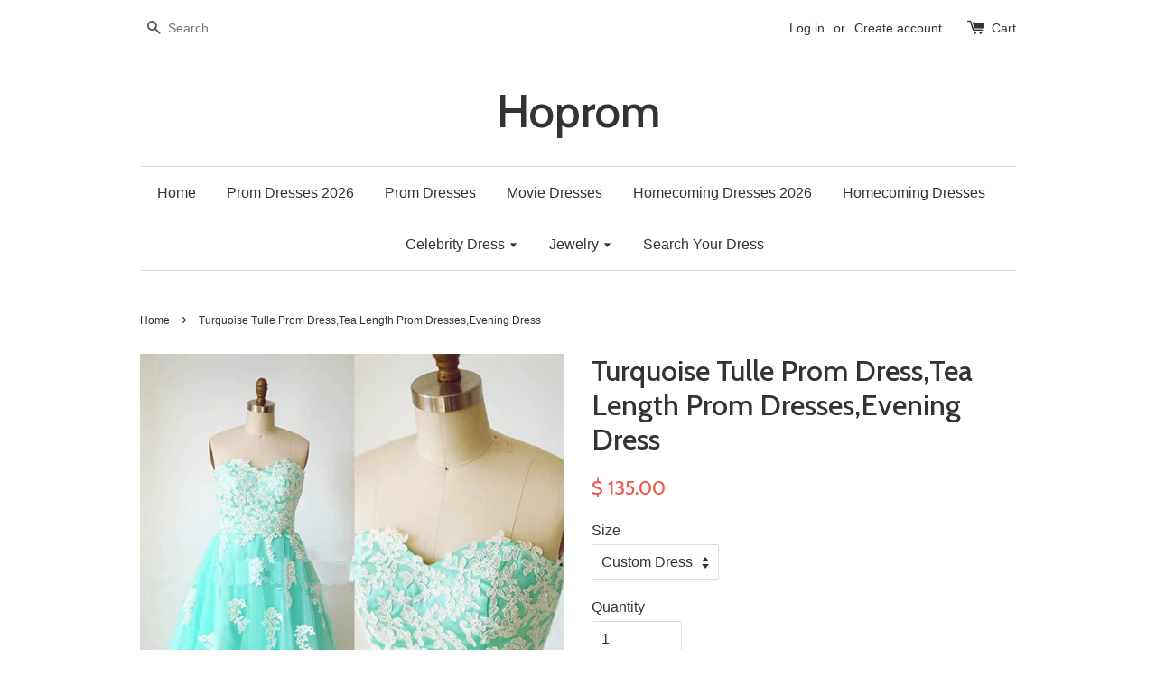

--- FILE ---
content_type: text/html; charset=utf-8
request_url: https://www.hoprom.com/products/turquoise-tulle-prom-dress-tea-length-prom-dresses-evening-dress
body_size: 16284
content:
<!doctype html>
<!--[if lt IE 7]><html class="no-js lt-ie9 lt-ie8 lt-ie7" lang="en"> <![endif]-->
<!--[if IE 7]><html class="no-js lt-ie9 lt-ie8" lang="en"> <![endif]-->
<!--[if IE 8]><html class="no-js lt-ie9" lang="en"> <![endif]-->
<!--[if IE 9 ]><html class="ie9 no-js"> <![endif]-->
<!--[if (gt IE 9)|!(IE)]><!--> <html class="no-js"> <!--<![endif]-->
<head>

  <!-- Basic page needs ================================================== -->
  <meta charset="utf-8">
  <meta http-equiv="X-UA-Compatible" content="IE=edge,chrome=1">

  

  <!-- Title and description ================================================== -->
  <title>
  Turquoise Tulle Prom Dress,Tea Length Prom Dresses,Evening Dress &ndash; Hoprom
  </title>

  
  <meta name="description" content="Dear friends, We offer the standard size or customized size for dresses.For the orders with the standard size, please check our size chart carefully.This dress could be custom made, there are no extra cost to do custom size or color.Custom-made Dress Need Size:1.Full Bust:=____________ inches.2.Waist: =_______________ ">
  

  <!-- Social meta ================================================== -->
  

  <meta property="og:type" content="product">
  <meta property="og:title" content="Turquoise Tulle Prom Dress,Tea Length Prom Dresses,Evening Dress">
  <meta property="og:url" content="https://www.hoprom.com/products/turquoise-tulle-prom-dress-tea-length-prom-dresses-evening-dress">
  
  <meta property="og:image" content="http://www.hoprom.com/cdn/shop/products/AW61_grande.jpg?v=1571439046">
  <meta property="og:image:secure_url" content="https://www.hoprom.com/cdn/shop/products/AW61_grande.jpg?v=1571439046">
  
  <meta property="og:image" content="http://www.hoprom.com/cdn/shop/products/dress_size_54e5fe92-c758-4f0f-99c6-a63cd3b28caa_grande.png?v=1571439046">
  <meta property="og:image:secure_url" content="https://www.hoprom.com/cdn/shop/products/dress_size_54e5fe92-c758-4f0f-99c6-a63cd3b28caa_grande.png?v=1571439046">
  
  <meta property="og:image" content="http://www.hoprom.com/cdn/shop/products/dress_measure_63956052-0962-4112-a76d-e427d2061178_grande.jpg?v=1571439046">
  <meta property="og:image:secure_url" content="https://www.hoprom.com/cdn/shop/products/dress_measure_63956052-0962-4112-a76d-e427d2061178_grande.jpg?v=1571439046">
  
  <meta property="og:price:amount" content="135.00">
  <meta property="og:price:currency" content="USD">


  <meta property="og:description" content="Dear friends, We offer the standard size or customized size for dresses.For the orders with the standard size, please check our size chart carefully.This dress could be custom made, there are no extra cost to do custom size or color.Custom-made Dress Need Size:1.Full Bust:=____________ inches.2.Waist: =_______________ ">

<meta property="og:site_name" content="Hoprom">



<meta name="twitter:card" content="summary">




  <meta name="twitter:title" content="Turquoise Tulle Prom Dress,Tea Length Prom Dresses,Evening Dress">
  <meta name="twitter:description" content="Dear friends, We offer the standard size or customized size for dresses.For the orders with the standard size, please check our size chart carefully.This dress could be custom made, there are no extra cost to do custom size or color.Custom-made Dress Need Size:1.Full Bust:=____________ inches.2.Waist: =_______________ inches.3.Hips: = ________________ inches.4.Hollow">
  <meta name="twitter:image" content="https://www.hoprom.com/cdn/shop/products/AW61_medium.jpg?v=1571439046">
  <meta name="twitter:image:width" content="240">
  <meta name="twitter:image:height" content="240">



  <!-- Helpers ================================================== -->
  <link rel="canonical" href="https://www.hoprom.com/products/turquoise-tulle-prom-dress-tea-length-prom-dresses-evening-dress">
  <meta name="viewport" content="width=device-width,initial-scale=1">
  <meta name="theme-color" content="#f45b4f">

  <!-- CSS ================================================== -->
  <link href="//www.hoprom.com/cdn/shop/t/1/assets/timber.scss.css?v=59741138635541961901720485689" rel="stylesheet" type="text/css" media="all" />
  <link href="//www.hoprom.com/cdn/shop/t/1/assets/theme.scss.css?v=180715449058711259961720485689" rel="stylesheet" type="text/css" media="all" />

  

  
    
    
    <link href="//fonts.googleapis.com/css?family=Cabin:500" rel="stylesheet" type="text/css" media="all" />
  




  <!-- Header hook for plugins ================================================== -->
  <script>window.performance && window.performance.mark && window.performance.mark('shopify.content_for_header.start');</script><meta id="shopify-digital-wallet" name="shopify-digital-wallet" content="/11223268/digital_wallets/dialog">
<link rel="alternate" type="application/json+oembed" href="https://www.hoprom.com/products/turquoise-tulle-prom-dress-tea-length-prom-dresses-evening-dress.oembed">
<script async="async" src="/checkouts/internal/preloads.js?locale=en-US"></script>
<script id="shopify-features" type="application/json">{"accessToken":"8dfd3f3b2ab160a58222d803d6fac73c","betas":["rich-media-storefront-analytics"],"domain":"www.hoprom.com","predictiveSearch":true,"shopId":11223268,"locale":"en"}</script>
<script>var Shopify = Shopify || {};
Shopify.shop = "hoprom.myshopify.com";
Shopify.locale = "en";
Shopify.currency = {"active":"USD","rate":"1.0"};
Shopify.country = "US";
Shopify.theme = {"name":"launchpad-star","id":84442563,"schema_name":null,"schema_version":null,"theme_store_id":null,"role":"main"};
Shopify.theme.handle = "null";
Shopify.theme.style = {"id":null,"handle":null};
Shopify.cdnHost = "www.hoprom.com/cdn";
Shopify.routes = Shopify.routes || {};
Shopify.routes.root = "/";</script>
<script type="module">!function(o){(o.Shopify=o.Shopify||{}).modules=!0}(window);</script>
<script>!function(o){function n(){var o=[];function n(){o.push(Array.prototype.slice.apply(arguments))}return n.q=o,n}var t=o.Shopify=o.Shopify||{};t.loadFeatures=n(),t.autoloadFeatures=n()}(window);</script>
<script id="shop-js-analytics" type="application/json">{"pageType":"product"}</script>
<script defer="defer" async type="module" src="//www.hoprom.com/cdn/shopifycloud/shop-js/modules/v2/client.init-shop-cart-sync_BT-GjEfc.en.esm.js"></script>
<script defer="defer" async type="module" src="//www.hoprom.com/cdn/shopifycloud/shop-js/modules/v2/chunk.common_D58fp_Oc.esm.js"></script>
<script defer="defer" async type="module" src="//www.hoprom.com/cdn/shopifycloud/shop-js/modules/v2/chunk.modal_xMitdFEc.esm.js"></script>
<script type="module">
  await import("//www.hoprom.com/cdn/shopifycloud/shop-js/modules/v2/client.init-shop-cart-sync_BT-GjEfc.en.esm.js");
await import("//www.hoprom.com/cdn/shopifycloud/shop-js/modules/v2/chunk.common_D58fp_Oc.esm.js");
await import("//www.hoprom.com/cdn/shopifycloud/shop-js/modules/v2/chunk.modal_xMitdFEc.esm.js");

  window.Shopify.SignInWithShop?.initShopCartSync?.({"fedCMEnabled":true,"windoidEnabled":true});

</script>
<script>(function() {
  var isLoaded = false;
  function asyncLoad() {
    if (isLoaded) return;
    isLoaded = true;
    var urls = ["\/\/staticw2.yotpo.com\/pEnoTSVdn2r6UtcMyHw1ZVfawbgHm782fwO6aoZF\/widget.js?shop=hoprom.myshopify.com"];
    for (var i = 0; i < urls.length; i++) {
      var s = document.createElement('script');
      s.type = 'text/javascript';
      s.async = true;
      s.src = urls[i];
      var x = document.getElementsByTagName('script')[0];
      x.parentNode.insertBefore(s, x);
    }
  };
  if(window.attachEvent) {
    window.attachEvent('onload', asyncLoad);
  } else {
    window.addEventListener('load', asyncLoad, false);
  }
})();</script>
<script id="__st">var __st={"a":11223268,"offset":-28800,"reqid":"9ac7d215-88c2-4a02-b9d0-4a056499a017-1769100814","pageurl":"www.hoprom.com\/products\/turquoise-tulle-prom-dress-tea-length-prom-dresses-evening-dress","u":"589b0843a773","p":"product","rtyp":"product","rid":8896612931};</script>
<script>window.ShopifyPaypalV4VisibilityTracking = true;</script>
<script id="captcha-bootstrap">!function(){'use strict';const t='contact',e='account',n='new_comment',o=[[t,t],['blogs',n],['comments',n],[t,'customer']],c=[[e,'customer_login'],[e,'guest_login'],[e,'recover_customer_password'],[e,'create_customer']],r=t=>t.map((([t,e])=>`form[action*='/${t}']:not([data-nocaptcha='true']) input[name='form_type'][value='${e}']`)).join(','),a=t=>()=>t?[...document.querySelectorAll(t)].map((t=>t.form)):[];function s(){const t=[...o],e=r(t);return a(e)}const i='password',u='form_key',d=['recaptcha-v3-token','g-recaptcha-response','h-captcha-response',i],f=()=>{try{return window.sessionStorage}catch{return}},m='__shopify_v',_=t=>t.elements[u];function p(t,e,n=!1){try{const o=window.sessionStorage,c=JSON.parse(o.getItem(e)),{data:r}=function(t){const{data:e,action:n}=t;return t[m]||n?{data:e,action:n}:{data:t,action:n}}(c);for(const[e,n]of Object.entries(r))t.elements[e]&&(t.elements[e].value=n);n&&o.removeItem(e)}catch(o){console.error('form repopulation failed',{error:o})}}const l='form_type',E='cptcha';function T(t){t.dataset[E]=!0}const w=window,h=w.document,L='Shopify',v='ce_forms',y='captcha';let A=!1;((t,e)=>{const n=(g='f06e6c50-85a8-45c8-87d0-21a2b65856fe',I='https://cdn.shopify.com/shopifycloud/storefront-forms-hcaptcha/ce_storefront_forms_captcha_hcaptcha.v1.5.2.iife.js',D={infoText:'Protected by hCaptcha',privacyText:'Privacy',termsText:'Terms'},(t,e,n)=>{const o=w[L][v],c=o.bindForm;if(c)return c(t,g,e,D).then(n);var r;o.q.push([[t,g,e,D],n]),r=I,A||(h.body.append(Object.assign(h.createElement('script'),{id:'captcha-provider',async:!0,src:r})),A=!0)});var g,I,D;w[L]=w[L]||{},w[L][v]=w[L][v]||{},w[L][v].q=[],w[L][y]=w[L][y]||{},w[L][y].protect=function(t,e){n(t,void 0,e),T(t)},Object.freeze(w[L][y]),function(t,e,n,w,h,L){const[v,y,A,g]=function(t,e,n){const i=e?o:[],u=t?c:[],d=[...i,...u],f=r(d),m=r(i),_=r(d.filter((([t,e])=>n.includes(e))));return[a(f),a(m),a(_),s()]}(w,h,L),I=t=>{const e=t.target;return e instanceof HTMLFormElement?e:e&&e.form},D=t=>v().includes(t);t.addEventListener('submit',(t=>{const e=I(t);if(!e)return;const n=D(e)&&!e.dataset.hcaptchaBound&&!e.dataset.recaptchaBound,o=_(e),c=g().includes(e)&&(!o||!o.value);(n||c)&&t.preventDefault(),c&&!n&&(function(t){try{if(!f())return;!function(t){const e=f();if(!e)return;const n=_(t);if(!n)return;const o=n.value;o&&e.removeItem(o)}(t);const e=Array.from(Array(32),(()=>Math.random().toString(36)[2])).join('');!function(t,e){_(t)||t.append(Object.assign(document.createElement('input'),{type:'hidden',name:u})),t.elements[u].value=e}(t,e),function(t,e){const n=f();if(!n)return;const o=[...t.querySelectorAll(`input[type='${i}']`)].map((({name:t})=>t)),c=[...d,...o],r={};for(const[a,s]of new FormData(t).entries())c.includes(a)||(r[a]=s);n.setItem(e,JSON.stringify({[m]:1,action:t.action,data:r}))}(t,e)}catch(e){console.error('failed to persist form',e)}}(e),e.submit())}));const S=(t,e)=>{t&&!t.dataset[E]&&(n(t,e.some((e=>e===t))),T(t))};for(const o of['focusin','change'])t.addEventListener(o,(t=>{const e=I(t);D(e)&&S(e,y())}));const B=e.get('form_key'),M=e.get(l),P=B&&M;t.addEventListener('DOMContentLoaded',(()=>{const t=y();if(P)for(const e of t)e.elements[l].value===M&&p(e,B);[...new Set([...A(),...v().filter((t=>'true'===t.dataset.shopifyCaptcha))])].forEach((e=>S(e,t)))}))}(h,new URLSearchParams(w.location.search),n,t,e,['guest_login'])})(!0,!0)}();</script>
<script integrity="sha256-4kQ18oKyAcykRKYeNunJcIwy7WH5gtpwJnB7kiuLZ1E=" data-source-attribution="shopify.loadfeatures" defer="defer" src="//www.hoprom.com/cdn/shopifycloud/storefront/assets/storefront/load_feature-a0a9edcb.js" crossorigin="anonymous"></script>
<script data-source-attribution="shopify.dynamic_checkout.dynamic.init">var Shopify=Shopify||{};Shopify.PaymentButton=Shopify.PaymentButton||{isStorefrontPortableWallets:!0,init:function(){window.Shopify.PaymentButton.init=function(){};var t=document.createElement("script");t.src="https://www.hoprom.com/cdn/shopifycloud/portable-wallets/latest/portable-wallets.en.js",t.type="module",document.head.appendChild(t)}};
</script>
<script data-source-attribution="shopify.dynamic_checkout.buyer_consent">
  function portableWalletsHideBuyerConsent(e){var t=document.getElementById("shopify-buyer-consent"),n=document.getElementById("shopify-subscription-policy-button");t&&n&&(t.classList.add("hidden"),t.setAttribute("aria-hidden","true"),n.removeEventListener("click",e))}function portableWalletsShowBuyerConsent(e){var t=document.getElementById("shopify-buyer-consent"),n=document.getElementById("shopify-subscription-policy-button");t&&n&&(t.classList.remove("hidden"),t.removeAttribute("aria-hidden"),n.addEventListener("click",e))}window.Shopify?.PaymentButton&&(window.Shopify.PaymentButton.hideBuyerConsent=portableWalletsHideBuyerConsent,window.Shopify.PaymentButton.showBuyerConsent=portableWalletsShowBuyerConsent);
</script>
<script data-source-attribution="shopify.dynamic_checkout.cart.bootstrap">document.addEventListener("DOMContentLoaded",(function(){function t(){return document.querySelector("shopify-accelerated-checkout-cart, shopify-accelerated-checkout")}if(t())Shopify.PaymentButton.init();else{new MutationObserver((function(e,n){t()&&(Shopify.PaymentButton.init(),n.disconnect())})).observe(document.body,{childList:!0,subtree:!0})}}));
</script>

<script>window.performance && window.performance.mark && window.performance.mark('shopify.content_for_header.end');</script>

  

<!--[if lt IE 9]>
<script src="//cdnjs.cloudflare.com/ajax/libs/html5shiv/3.7.2/html5shiv.min.js" type="text/javascript"></script>
<script src="//www.hoprom.com/cdn/shop/t/1/assets/respond.min.js?v=52248677837542619231452435461" type="text/javascript"></script>
<link href="//www.hoprom.com/cdn/shop/t/1/assets/respond-proxy.html" id="respond-proxy" rel="respond-proxy" />
<link href="//www.hoprom.com/search?q=6e3782f61a209f2b77c8c7a1a0292884" id="respond-redirect" rel="respond-redirect" />
<script src="//www.hoprom.com/search?q=6e3782f61a209f2b77c8c7a1a0292884" type="text/javascript"></script>
<![endif]-->



  <script src="//ajax.googleapis.com/ajax/libs/jquery/1.11.0/jquery.min.js" type="text/javascript"></script>
  <script src="//www.hoprom.com/cdn/shop/t/1/assets/modernizr.min.js?v=26620055551102246001452435460" type="text/javascript"></script>

  
  

<!-- BEGIN app block: shopify://apps/king-product-options-variant/blocks/app-embed/ce104259-52b1-4720-9ecf-76b34cae0401 -->
    
        <!-- BEGIN app snippet: option.v1 --><link href="//cdn.shopify.com/extensions/019b4e43-a383-7f0c-979c-7303d462adcd/king-product-options-variant-70/assets/ymq-option.css" rel="stylesheet" type="text/css" media="all" />
<link async href='https://option.ymq.cool/option/bottom.css' rel='stylesheet'> 
<style id="ymq-jsstyle"></style>
<script data-asyncLoad='asyncLoad' data-mbAt2ktK3Dmszf6K="mbAt2ktK3Dmszf6K">
    window.best_option = window.best_option || {}; 

    best_option.shop = `hoprom.myshopify.com`; 

    best_option.page = `product`; 

    best_option.ymq_option_branding = {}; 
      
        best_option.ymq_option_branding = {"button":{"--button-background-checked-color":"#000000","--button-background-color":"#FFFFFF","--button-background-disabled-color":"#FFFFFF","--button-border-checked-color":"#000000","--button-border-color":"#000000","--button-border-disabled-color":"#000000","--button-font-checked-color":"#FFFFFF","--button-font-disabled-color":"#cccccc","--button-font-color":"#000000","--button-border-radius":"4","--button-font-size":"16","--button-line-height":"20","--button-margin-l-r":"4","--button-margin-u-d":"4","--button-padding-l-r":"16","--button-padding-u-d":"10"},"radio":{"--radio-border-color":"#BBC1E1","--radio-border-checked-color":"#BBC1E1","--radio-border-disabled-color":"#BBC1E1","--radio-border-hover-color":"#BBC1E1","--radio-background-color":"#FFFFFF","--radio-background-checked-color":"#275EFE","--radio-background-disabled-color":"#E1E6F9","--radio-background-hover-color":"#FFFFFF","--radio-inner-color":"#E1E6F9","--radio-inner-checked-color":"#FFFFFF","--radio-inner-disabled-color":"#FFFFFF"},"input":{"--input-background-checked-color":"#FFFFFF","--input-background-color":"#FFFFFF","--input-border-checked-color":"#000000","--input-border-color":"#717171","--input-font-checked-color":"#000000","--input-font-color":"#000000","--input-border-radius":"4","--input-font-size":"14","--input-padding-l-r":"16","--input-padding-u-d":"9","--input-width":"100","--input-max-width":"400"},"select":{"--select-border-color":"#000000","--select-border-checked-color":"#000000","--select-background-color":"#FFFFFF","--select-background-checked-color":"#FFFFFF","--select-font-color":"#000000","--select-font-checked-color":"#000000","--select-option-background-color":"#FFFFFF","--select-option-background-checked-color":"#F5F9FF","--select-option-background-disabled-color":"#FFFFFF","--select-option-font-color":"#000000","--select-option-font-checked-color":"#000000","--select-option-font-disabled-color":"#CCCCCC","--select-padding-u-d":"9","--select-padding-l-r":"16","--select-option-padding-u-d":"9","--select-option-padding-l-r":"16","--select-width":"100","--select-max-width":"400","--select-font-size":"14","--select-border-radius":"0"},"multiple":{"--multiple-background-color":"#F5F9FF","--multiple-font-color":"#000000","--multiple-padding-u-d":"2","--multiple-padding-l-r":"8","--multiple-font-size":"12","--multiple-border-radius":"0"},"img":{"--img-border-color":"#E1E1E1","--img-border-checked-color":"#000000","--img-border-disabled-color":"#000000","--img-width":"50","--img-height":"50","--img-margin-u-d":"2","--img-margin-l-r":"2","--img-border-radius":"4"},"upload":{"--upload-background-color":"#409EFF","--upload-font-color":"#FFFFFF","--upload-border-color":"#409EFF","--upload-padding-u-d":"12","--upload-padding-l-r":"20","--upload-font-size":"12","--upload-border-radius":"4"},"cart":{"--cart-border-color":"#000000","--buy-border-color":"#000000","--cart-border-hover-color":"#000000","--buy-border-hover-color":"#000000","--cart-background-color":"#000000","--buy-background-color":"#000000","--cart-background-hover-color":"#000000","--buy-background-hover-color":"#000000","--cart-font-color":"#FFFFFF","--buy-font-color":"#FFFFFF","--cart-font-hover-color":"#FFFFFF","--buy-font-hover-color":"#FFFFFF","--cart-padding-u-d":"12","--cart-padding-l-r":"16","--buy-padding-u-d":"12","--buy-padding-l-r":"16","--cart-margin-u-d":"4","--cart-margin-l-r":"0","--buy-margin-u-d":"4","--buy-margin-l-r":"0","--cart-width":"100","--cart-max-width":"800","--buy-width":"100","--buy-max-width":"800","--cart-font-size":"14","--cart-border-radius":"0","--buy-font-size":"14","--buy-border-radius":"0"},"quantity":{"--quantity-border-color":"#A6A3A3","--quantity-font-color":"#000000","--quantity-background-color":"#FFFFFF","--quantity-width":"150","--quantity-height":"40","--quantity-font-size":"14","--quantity-border-radius":"0"},"global":{"--global-title-color":"#000000","--global-help-color":"#000000","--global-error-color":"#DC3545","--global-title-font-size":"14","--global-help-font-size":"12","--global-error-font-size":"12","--global-margin-top":"0","--global-margin-bottom":"20","--global-margin-left":"0","--global-margin-right":"0","--global-title-margin-top":"0","--global-title-margin-bottom":"5","--global-title-margin-left":"0","--global-title-margin-right":"0","--global-help-margin-top":"5","--global-help-margin-bottom":"0","--global-help-margin-left":"0","--global-help-margin-right":"0","--global-error-margin-top":"5","--global-error-margin-bottom":"0","--global-error-margin-left":"0","--global-error-margin-right":"0"},"discount":{"--new-discount-normal-color":"#1878B9","--new-discount-error-color":"#E22120","--new-discount-layout":"flex-end"},"lan":{"require":"This is a required field.","email":"Please enter a valid email address.","phone":"Please enter the correct phone.","number":"Please enter an number.","integer":"Please enter an integer.","min_char":"Please enter no less than %s characters.","max_char":"Please enter no more than %s characters.","max_s":"Please choose less than %s options.","min_s":"Please choose more than %s options.","total_s":"Please choose %s options.","min":"Please enter no less than %s.","max":"Please enter no more than %s.","currency":"USD","sold_out":"sold out","please_choose":"Please choose","add_to_cart":"ADD TO CART","buy_it_now":"BUY IT NOW","add_price_text":"Selection will add %s to the price","discount_code":"Discount code","application":"Apply","discount_error1":"Enter a valid discount code","discount_error2":"discount code isn't valid for the items in your cart"},"price":{"--price-border-color":"#000000","--price-background-color":"#FFFFFF","--price-font-color":"#000000","--price-price-font-color":"#03de90","--price-padding-u-d":"9","--price-padding-l-r":"16","--price-width":"100","--price-max-width":"400","--price-font-size":"14","--price-border-radius":"0"},"extra":{"is_show":"0","plan":"0","quantity-box":"0","price-value":"3,4,15,6,16,7","variant-original-margin-bottom":"15","strong-dorp-down":0,"radio-unchecked":1,"close-cart-rate":1,"automic-swatch-ajax":1,"img-option-bigger":0,"add-button-reload":1,"version":200,"img_cdn":1,"show_wholesale_pricing_fixed":0,"real-time-upload":1,"buy-now-new":1,"option_value_split":", ","form-box-new":1,"open-theme-ajax-cart":1,"open-theme-buy-now":1,"condition-not-free":1,"value-qty-not-free":1}}; 
     
        
    best_option.product = {"id":8896612931,"title":"Turquoise Tulle Prom Dress,Tea Length Prom Dresses,Evening Dress","handle":"turquoise-tulle-prom-dress-tea-length-prom-dresses-evening-dress","description":"\u003cbr\u003eDear friends, We offer the standard size or customized size for dresses.\u003cbr\u003e\u003cbr\u003eFor the orders with the standard size, please check our size chart carefully.\u003cbr\u003e\u003cbr\u003eThis dress could be custom made, there are no extra cost to do custom size or color.\u003cbr\u003e\u003cbr\u003eCustom-made Dress Need Size:\u003cbr\u003e\u003cbr\u003e1.Full Bust:=____________ inches.\u003cbr\u003e\u003cbr\u003e2.Waist: =_______________ inches.\u003cbr\u003e\u003cbr\u003e3.Hips: = ________________ inches.\u003cbr\u003e\u003cbr\u003e4.Hollow to floor (without shoes):= ___________inches.\u003cbr\u003e\u003cbr\u003e5.Height head to floor (without shoes):=_________ inches","published_at":"2016-01-23T05:14:00-08:00","created_at":"2016-10-26T00:34:00-07:00","vendor":"Hoprom","type":"dresses","tags":["evening dresses","prom dresses"],"price":13500,"price_min":13500,"price_max":13500,"available":true,"price_varies":false,"compare_at_price":null,"compare_at_price_min":0,"compare_at_price_max":0,"compare_at_price_varies":false,"variants":[{"id":30373269955,"title":"Custom Dress","option1":"Custom Dress","option2":null,"option3":null,"sku":"","requires_shipping":true,"taxable":false,"featured_image":null,"available":true,"name":"Turquoise Tulle Prom Dress,Tea Length Prom Dresses,Evening Dress - Custom Dress","public_title":"Custom Dress","options":["Custom Dress"],"price":13500,"weight":0,"compare_at_price":null,"inventory_quantity":1,"inventory_management":null,"inventory_policy":"deny","barcode":"","requires_selling_plan":false,"selling_plan_allocations":[]},{"id":30373270083,"title":"2","option1":"2","option2":null,"option3":null,"sku":"","requires_shipping":true,"taxable":false,"featured_image":null,"available":true,"name":"Turquoise Tulle Prom Dress,Tea Length Prom Dresses,Evening Dress - 2","public_title":"2","options":["2"],"price":13500,"weight":0,"compare_at_price":null,"inventory_quantity":1,"inventory_management":null,"inventory_policy":"deny","barcode":"","requires_selling_plan":false,"selling_plan_allocations":[]},{"id":30373270147,"title":"4","option1":"4","option2":null,"option3":null,"sku":"","requires_shipping":true,"taxable":false,"featured_image":null,"available":true,"name":"Turquoise Tulle Prom Dress,Tea Length Prom Dresses,Evening Dress - 4","public_title":"4","options":["4"],"price":13500,"weight":0,"compare_at_price":null,"inventory_quantity":1,"inventory_management":null,"inventory_policy":"deny","barcode":"","requires_selling_plan":false,"selling_plan_allocations":[]},{"id":30373270211,"title":"6","option1":"6","option2":null,"option3":null,"sku":"","requires_shipping":true,"taxable":false,"featured_image":null,"available":true,"name":"Turquoise Tulle Prom Dress,Tea Length Prom Dresses,Evening Dress - 6","public_title":"6","options":["6"],"price":13500,"weight":0,"compare_at_price":null,"inventory_quantity":1,"inventory_management":null,"inventory_policy":"deny","barcode":"","requires_selling_plan":false,"selling_plan_allocations":[]},{"id":30373270275,"title":"8","option1":"8","option2":null,"option3":null,"sku":"","requires_shipping":true,"taxable":false,"featured_image":null,"available":true,"name":"Turquoise Tulle Prom Dress,Tea Length Prom Dresses,Evening Dress - 8","public_title":"8","options":["8"],"price":13500,"weight":0,"compare_at_price":null,"inventory_quantity":1,"inventory_management":null,"inventory_policy":"deny","barcode":"","requires_selling_plan":false,"selling_plan_allocations":[]},{"id":30373270403,"title":"10","option1":"10","option2":null,"option3":null,"sku":"","requires_shipping":true,"taxable":false,"featured_image":null,"available":true,"name":"Turquoise Tulle Prom Dress,Tea Length Prom Dresses,Evening Dress - 10","public_title":"10","options":["10"],"price":13500,"weight":0,"compare_at_price":null,"inventory_quantity":1,"inventory_management":null,"inventory_policy":"deny","barcode":"","requires_selling_plan":false,"selling_plan_allocations":[]},{"id":30373270467,"title":"12","option1":"12","option2":null,"option3":null,"sku":"","requires_shipping":true,"taxable":false,"featured_image":null,"available":true,"name":"Turquoise Tulle Prom Dress,Tea Length Prom Dresses,Evening Dress - 12","public_title":"12","options":["12"],"price":13500,"weight":0,"compare_at_price":null,"inventory_quantity":1,"inventory_management":null,"inventory_policy":"deny","barcode":"","requires_selling_plan":false,"selling_plan_allocations":[]},{"id":30373270531,"title":"14","option1":"14","option2":null,"option3":null,"sku":"","requires_shipping":true,"taxable":false,"featured_image":null,"available":true,"name":"Turquoise Tulle Prom Dress,Tea Length Prom Dresses,Evening Dress - 14","public_title":"14","options":["14"],"price":13500,"weight":0,"compare_at_price":null,"inventory_quantity":1,"inventory_management":null,"inventory_policy":"deny","barcode":"","requires_selling_plan":false,"selling_plan_allocations":[]},{"id":30373270659,"title":"16","option1":"16","option2":null,"option3":null,"sku":"","requires_shipping":true,"taxable":false,"featured_image":null,"available":true,"name":"Turquoise Tulle Prom Dress,Tea Length Prom Dresses,Evening Dress - 16","public_title":"16","options":["16"],"price":13500,"weight":0,"compare_at_price":null,"inventory_quantity":1,"inventory_management":null,"inventory_policy":"deny","barcode":"","requires_selling_plan":false,"selling_plan_allocations":[]}],"images":["\/\/www.hoprom.com\/cdn\/shop\/products\/AW61.jpg?v=1571439046","\/\/www.hoprom.com\/cdn\/shop\/products\/dress_size_54e5fe92-c758-4f0f-99c6-a63cd3b28caa.png?v=1571439046","\/\/www.hoprom.com\/cdn\/shop\/products\/dress_measure_63956052-0962-4112-a76d-e427d2061178.jpg?v=1571439046"],"featured_image":"\/\/www.hoprom.com\/cdn\/shop\/products\/AW61.jpg?v=1571439046","options":["Size"],"media":[{"alt":null,"id":364773802030,"position":1,"preview_image":{"aspect_ratio":0.891,"height":640,"width":570,"src":"\/\/www.hoprom.com\/cdn\/shop\/products\/AW61.jpg?v=1571439046"},"aspect_ratio":0.891,"height":640,"media_type":"image","src":"\/\/www.hoprom.com\/cdn\/shop\/products\/AW61.jpg?v=1571439046","width":570},{"alt":null,"id":364773507118,"position":2,"preview_image":{"aspect_ratio":1.399,"height":531,"width":743,"src":"\/\/www.hoprom.com\/cdn\/shop\/products\/dress_size_54e5fe92-c758-4f0f-99c6-a63cd3b28caa.png?v=1571439046"},"aspect_ratio":1.399,"height":531,"media_type":"image","src":"\/\/www.hoprom.com\/cdn\/shop\/products\/dress_size_54e5fe92-c758-4f0f-99c6-a63cd3b28caa.png?v=1571439046","width":743},{"alt":null,"id":364773572654,"position":3,"preview_image":{"aspect_ratio":1.212,"height":656,"width":795,"src":"\/\/www.hoprom.com\/cdn\/shop\/products\/dress_measure_63956052-0962-4112-a76d-e427d2061178.jpg?v=1571439046"},"aspect_ratio":1.212,"height":656,"media_type":"image","src":"\/\/www.hoprom.com\/cdn\/shop\/products\/dress_measure_63956052-0962-4112-a76d-e427d2061178.jpg?v=1571439046","width":795}],"requires_selling_plan":false,"selling_plan_groups":[],"content":"\u003cbr\u003eDear friends, We offer the standard size or customized size for dresses.\u003cbr\u003e\u003cbr\u003eFor the orders with the standard size, please check our size chart carefully.\u003cbr\u003e\u003cbr\u003eThis dress could be custom made, there are no extra cost to do custom size or color.\u003cbr\u003e\u003cbr\u003eCustom-made Dress Need Size:\u003cbr\u003e\u003cbr\u003e1.Full Bust:=____________ inches.\u003cbr\u003e\u003cbr\u003e2.Waist: =_______________ inches.\u003cbr\u003e\u003cbr\u003e3.Hips: = ________________ inches.\u003cbr\u003e\u003cbr\u003e4.Hollow to floor (without shoes):= ___________inches.\u003cbr\u003e\u003cbr\u003e5.Height head to floor (without shoes):=_________ inches"}; 

    best_option.ymq_has_only_default_variant = true; 
     
        best_option.ymq_has_only_default_variant = false; 
     

    
        best_option.ymq_status = {}; 
         

        best_option.ymq_variantjson = {}; 
         

        best_option.ymq_option_data = {}; 
        

        best_option.ymq_option_condition = {}; 
         
            
    


    best_option.product_collections = {};
    
        best_option.product_collections[198528259] = {"id":198528259,"handle":"prom-dresses","title":"Prom Dresses","updated_at":"2026-01-03T18:37:49-08:00","body_html":"","published_at":"2016-01-21T17:18:00-08:00","sort_order":"alpha-asc","template_suffix":null,"disjunctive":false,"rules":[{"column":"title","relation":"contains","condition":"Prom"}],"published_scope":"web"};
    


    best_option.ymq_template_options = {};
    best_option.ymq_option_template = {};
    best_option.ymq_option_template_condition = {}; 
    
    
    

    
        best_option.ymq_option_template_sort = false;
    

    
        best_option.ymq_option_template_sort_before = false;
    
    
    
    best_option.ymq_option_template_c_t = {};
    best_option.ymq_option_template_condition_c_t = {};
    best_option.ymq_option_template_assign_c_t = {};
    
    

    

    
</script>
<script src="https://cdn.shopify.com/extensions/019b4e43-a383-7f0c-979c-7303d462adcd/king-product-options-variant-70/assets/spotlight.js" defer></script>

    <script src="https://cdn.shopify.com/extensions/019b4e43-a383-7f0c-979c-7303d462adcd/king-product-options-variant-70/assets/best-options.js" defer></script>
<!-- END app snippet -->
    


<!-- END app block --><link href="https://monorail-edge.shopifysvc.com" rel="dns-prefetch">
<script>(function(){if ("sendBeacon" in navigator && "performance" in window) {try {var session_token_from_headers = performance.getEntriesByType('navigation')[0].serverTiming.find(x => x.name == '_s').description;} catch {var session_token_from_headers = undefined;}var session_cookie_matches = document.cookie.match(/_shopify_s=([^;]*)/);var session_token_from_cookie = session_cookie_matches && session_cookie_matches.length === 2 ? session_cookie_matches[1] : "";var session_token = session_token_from_headers || session_token_from_cookie || "";function handle_abandonment_event(e) {var entries = performance.getEntries().filter(function(entry) {return /monorail-edge.shopifysvc.com/.test(entry.name);});if (!window.abandonment_tracked && entries.length === 0) {window.abandonment_tracked = true;var currentMs = Date.now();var navigation_start = performance.timing.navigationStart;var payload = {shop_id: 11223268,url: window.location.href,navigation_start,duration: currentMs - navigation_start,session_token,page_type: "product"};window.navigator.sendBeacon("https://monorail-edge.shopifysvc.com/v1/produce", JSON.stringify({schema_id: "online_store_buyer_site_abandonment/1.1",payload: payload,metadata: {event_created_at_ms: currentMs,event_sent_at_ms: currentMs}}));}}window.addEventListener('pagehide', handle_abandonment_event);}}());</script>
<script id="web-pixels-manager-setup">(function e(e,d,r,n,o){if(void 0===o&&(o={}),!Boolean(null===(a=null===(i=window.Shopify)||void 0===i?void 0:i.analytics)||void 0===a?void 0:a.replayQueue)){var i,a;window.Shopify=window.Shopify||{};var t=window.Shopify;t.analytics=t.analytics||{};var s=t.analytics;s.replayQueue=[],s.publish=function(e,d,r){return s.replayQueue.push([e,d,r]),!0};try{self.performance.mark("wpm:start")}catch(e){}var l=function(){var e={modern:/Edge?\/(1{2}[4-9]|1[2-9]\d|[2-9]\d{2}|\d{4,})\.\d+(\.\d+|)|Firefox\/(1{2}[4-9]|1[2-9]\d|[2-9]\d{2}|\d{4,})\.\d+(\.\d+|)|Chrom(ium|e)\/(9{2}|\d{3,})\.\d+(\.\d+|)|(Maci|X1{2}).+ Version\/(15\.\d+|(1[6-9]|[2-9]\d|\d{3,})\.\d+)([,.]\d+|)( \(\w+\)|)( Mobile\/\w+|) Safari\/|Chrome.+OPR\/(9{2}|\d{3,})\.\d+\.\d+|(CPU[ +]OS|iPhone[ +]OS|CPU[ +]iPhone|CPU IPhone OS|CPU iPad OS)[ +]+(15[._]\d+|(1[6-9]|[2-9]\d|\d{3,})[._]\d+)([._]\d+|)|Android:?[ /-](13[3-9]|1[4-9]\d|[2-9]\d{2}|\d{4,})(\.\d+|)(\.\d+|)|Android.+Firefox\/(13[5-9]|1[4-9]\d|[2-9]\d{2}|\d{4,})\.\d+(\.\d+|)|Android.+Chrom(ium|e)\/(13[3-9]|1[4-9]\d|[2-9]\d{2}|\d{4,})\.\d+(\.\d+|)|SamsungBrowser\/([2-9]\d|\d{3,})\.\d+/,legacy:/Edge?\/(1[6-9]|[2-9]\d|\d{3,})\.\d+(\.\d+|)|Firefox\/(5[4-9]|[6-9]\d|\d{3,})\.\d+(\.\d+|)|Chrom(ium|e)\/(5[1-9]|[6-9]\d|\d{3,})\.\d+(\.\d+|)([\d.]+$|.*Safari\/(?![\d.]+ Edge\/[\d.]+$))|(Maci|X1{2}).+ Version\/(10\.\d+|(1[1-9]|[2-9]\d|\d{3,})\.\d+)([,.]\d+|)( \(\w+\)|)( Mobile\/\w+|) Safari\/|Chrome.+OPR\/(3[89]|[4-9]\d|\d{3,})\.\d+\.\d+|(CPU[ +]OS|iPhone[ +]OS|CPU[ +]iPhone|CPU IPhone OS|CPU iPad OS)[ +]+(10[._]\d+|(1[1-9]|[2-9]\d|\d{3,})[._]\d+)([._]\d+|)|Android:?[ /-](13[3-9]|1[4-9]\d|[2-9]\d{2}|\d{4,})(\.\d+|)(\.\d+|)|Mobile Safari.+OPR\/([89]\d|\d{3,})\.\d+\.\d+|Android.+Firefox\/(13[5-9]|1[4-9]\d|[2-9]\d{2}|\d{4,})\.\d+(\.\d+|)|Android.+Chrom(ium|e)\/(13[3-9]|1[4-9]\d|[2-9]\d{2}|\d{4,})\.\d+(\.\d+|)|Android.+(UC? ?Browser|UCWEB|U3)[ /]?(15\.([5-9]|\d{2,})|(1[6-9]|[2-9]\d|\d{3,})\.\d+)\.\d+|SamsungBrowser\/(5\.\d+|([6-9]|\d{2,})\.\d+)|Android.+MQ{2}Browser\/(14(\.(9|\d{2,})|)|(1[5-9]|[2-9]\d|\d{3,})(\.\d+|))(\.\d+|)|K[Aa][Ii]OS\/(3\.\d+|([4-9]|\d{2,})\.\d+)(\.\d+|)/},d=e.modern,r=e.legacy,n=navigator.userAgent;return n.match(d)?"modern":n.match(r)?"legacy":"unknown"}(),u="modern"===l?"modern":"legacy",c=(null!=n?n:{modern:"",legacy:""})[u],f=function(e){return[e.baseUrl,"/wpm","/b",e.hashVersion,"modern"===e.buildTarget?"m":"l",".js"].join("")}({baseUrl:d,hashVersion:r,buildTarget:u}),m=function(e){var d=e.version,r=e.bundleTarget,n=e.surface,o=e.pageUrl,i=e.monorailEndpoint;return{emit:function(e){var a=e.status,t=e.errorMsg,s=(new Date).getTime(),l=JSON.stringify({metadata:{event_sent_at_ms:s},events:[{schema_id:"web_pixels_manager_load/3.1",payload:{version:d,bundle_target:r,page_url:o,status:a,surface:n,error_msg:t},metadata:{event_created_at_ms:s}}]});if(!i)return console&&console.warn&&console.warn("[Web Pixels Manager] No Monorail endpoint provided, skipping logging."),!1;try{return self.navigator.sendBeacon.bind(self.navigator)(i,l)}catch(e){}var u=new XMLHttpRequest;try{return u.open("POST",i,!0),u.setRequestHeader("Content-Type","text/plain"),u.send(l),!0}catch(e){return console&&console.warn&&console.warn("[Web Pixels Manager] Got an unhandled error while logging to Monorail."),!1}}}}({version:r,bundleTarget:l,surface:e.surface,pageUrl:self.location.href,monorailEndpoint:e.monorailEndpoint});try{o.browserTarget=l,function(e){var d=e.src,r=e.async,n=void 0===r||r,o=e.onload,i=e.onerror,a=e.sri,t=e.scriptDataAttributes,s=void 0===t?{}:t,l=document.createElement("script"),u=document.querySelector("head"),c=document.querySelector("body");if(l.async=n,l.src=d,a&&(l.integrity=a,l.crossOrigin="anonymous"),s)for(var f in s)if(Object.prototype.hasOwnProperty.call(s,f))try{l.dataset[f]=s[f]}catch(e){}if(o&&l.addEventListener("load",o),i&&l.addEventListener("error",i),u)u.appendChild(l);else{if(!c)throw new Error("Did not find a head or body element to append the script");c.appendChild(l)}}({src:f,async:!0,onload:function(){if(!function(){var e,d;return Boolean(null===(d=null===(e=window.Shopify)||void 0===e?void 0:e.analytics)||void 0===d?void 0:d.initialized)}()){var d=window.webPixelsManager.init(e)||void 0;if(d){var r=window.Shopify.analytics;r.replayQueue.forEach((function(e){var r=e[0],n=e[1],o=e[2];d.publishCustomEvent(r,n,o)})),r.replayQueue=[],r.publish=d.publishCustomEvent,r.visitor=d.visitor,r.initialized=!0}}},onerror:function(){return m.emit({status:"failed",errorMsg:"".concat(f," has failed to load")})},sri:function(e){var d=/^sha384-[A-Za-z0-9+/=]+$/;return"string"==typeof e&&d.test(e)}(c)?c:"",scriptDataAttributes:o}),m.emit({status:"loading"})}catch(e){m.emit({status:"failed",errorMsg:(null==e?void 0:e.message)||"Unknown error"})}}})({shopId: 11223268,storefrontBaseUrl: "https://www.hoprom.com",extensionsBaseUrl: "https://extensions.shopifycdn.com/cdn/shopifycloud/web-pixels-manager",monorailEndpoint: "https://monorail-edge.shopifysvc.com/unstable/produce_batch",surface: "storefront-renderer",enabledBetaFlags: ["2dca8a86"],webPixelsConfigList: [{"id":"shopify-app-pixel","configuration":"{}","eventPayloadVersion":"v1","runtimeContext":"STRICT","scriptVersion":"0450","apiClientId":"shopify-pixel","type":"APP","privacyPurposes":["ANALYTICS","MARKETING"]},{"id":"shopify-custom-pixel","eventPayloadVersion":"v1","runtimeContext":"LAX","scriptVersion":"0450","apiClientId":"shopify-pixel","type":"CUSTOM","privacyPurposes":["ANALYTICS","MARKETING"]}],isMerchantRequest: false,initData: {"shop":{"name":"Hoprom","paymentSettings":{"currencyCode":"USD"},"myshopifyDomain":"hoprom.myshopify.com","countryCode":"CN","storefrontUrl":"https:\/\/www.hoprom.com"},"customer":null,"cart":null,"checkout":null,"productVariants":[{"price":{"amount":135.0,"currencyCode":"USD"},"product":{"title":"Turquoise Tulle Prom Dress,Tea Length Prom Dresses,Evening Dress","vendor":"Hoprom","id":"8896612931","untranslatedTitle":"Turquoise Tulle Prom Dress,Tea Length Prom Dresses,Evening Dress","url":"\/products\/turquoise-tulle-prom-dress-tea-length-prom-dresses-evening-dress","type":"dresses"},"id":"30373269955","image":{"src":"\/\/www.hoprom.com\/cdn\/shop\/products\/AW61.jpg?v=1571439046"},"sku":"","title":"Custom Dress","untranslatedTitle":"Custom Dress"},{"price":{"amount":135.0,"currencyCode":"USD"},"product":{"title":"Turquoise Tulle Prom Dress,Tea Length Prom Dresses,Evening Dress","vendor":"Hoprom","id":"8896612931","untranslatedTitle":"Turquoise Tulle Prom Dress,Tea Length Prom Dresses,Evening Dress","url":"\/products\/turquoise-tulle-prom-dress-tea-length-prom-dresses-evening-dress","type":"dresses"},"id":"30373270083","image":{"src":"\/\/www.hoprom.com\/cdn\/shop\/products\/AW61.jpg?v=1571439046"},"sku":"","title":"2","untranslatedTitle":"2"},{"price":{"amount":135.0,"currencyCode":"USD"},"product":{"title":"Turquoise Tulle Prom Dress,Tea Length Prom Dresses,Evening Dress","vendor":"Hoprom","id":"8896612931","untranslatedTitle":"Turquoise Tulle Prom Dress,Tea Length Prom Dresses,Evening Dress","url":"\/products\/turquoise-tulle-prom-dress-tea-length-prom-dresses-evening-dress","type":"dresses"},"id":"30373270147","image":{"src":"\/\/www.hoprom.com\/cdn\/shop\/products\/AW61.jpg?v=1571439046"},"sku":"","title":"4","untranslatedTitle":"4"},{"price":{"amount":135.0,"currencyCode":"USD"},"product":{"title":"Turquoise Tulle Prom Dress,Tea Length Prom Dresses,Evening Dress","vendor":"Hoprom","id":"8896612931","untranslatedTitle":"Turquoise Tulle Prom Dress,Tea Length Prom Dresses,Evening Dress","url":"\/products\/turquoise-tulle-prom-dress-tea-length-prom-dresses-evening-dress","type":"dresses"},"id":"30373270211","image":{"src":"\/\/www.hoprom.com\/cdn\/shop\/products\/AW61.jpg?v=1571439046"},"sku":"","title":"6","untranslatedTitle":"6"},{"price":{"amount":135.0,"currencyCode":"USD"},"product":{"title":"Turquoise Tulle Prom Dress,Tea Length Prom Dresses,Evening Dress","vendor":"Hoprom","id":"8896612931","untranslatedTitle":"Turquoise Tulle Prom Dress,Tea Length Prom Dresses,Evening Dress","url":"\/products\/turquoise-tulle-prom-dress-tea-length-prom-dresses-evening-dress","type":"dresses"},"id":"30373270275","image":{"src":"\/\/www.hoprom.com\/cdn\/shop\/products\/AW61.jpg?v=1571439046"},"sku":"","title":"8","untranslatedTitle":"8"},{"price":{"amount":135.0,"currencyCode":"USD"},"product":{"title":"Turquoise Tulle Prom Dress,Tea Length Prom Dresses,Evening Dress","vendor":"Hoprom","id":"8896612931","untranslatedTitle":"Turquoise Tulle Prom Dress,Tea Length Prom Dresses,Evening Dress","url":"\/products\/turquoise-tulle-prom-dress-tea-length-prom-dresses-evening-dress","type":"dresses"},"id":"30373270403","image":{"src":"\/\/www.hoprom.com\/cdn\/shop\/products\/AW61.jpg?v=1571439046"},"sku":"","title":"10","untranslatedTitle":"10"},{"price":{"amount":135.0,"currencyCode":"USD"},"product":{"title":"Turquoise Tulle Prom Dress,Tea Length Prom Dresses,Evening Dress","vendor":"Hoprom","id":"8896612931","untranslatedTitle":"Turquoise Tulle Prom Dress,Tea Length Prom Dresses,Evening Dress","url":"\/products\/turquoise-tulle-prom-dress-tea-length-prom-dresses-evening-dress","type":"dresses"},"id":"30373270467","image":{"src":"\/\/www.hoprom.com\/cdn\/shop\/products\/AW61.jpg?v=1571439046"},"sku":"","title":"12","untranslatedTitle":"12"},{"price":{"amount":135.0,"currencyCode":"USD"},"product":{"title":"Turquoise Tulle Prom Dress,Tea Length Prom Dresses,Evening Dress","vendor":"Hoprom","id":"8896612931","untranslatedTitle":"Turquoise Tulle Prom Dress,Tea Length Prom Dresses,Evening Dress","url":"\/products\/turquoise-tulle-prom-dress-tea-length-prom-dresses-evening-dress","type":"dresses"},"id":"30373270531","image":{"src":"\/\/www.hoprom.com\/cdn\/shop\/products\/AW61.jpg?v=1571439046"},"sku":"","title":"14","untranslatedTitle":"14"},{"price":{"amount":135.0,"currencyCode":"USD"},"product":{"title":"Turquoise Tulle Prom Dress,Tea Length Prom Dresses,Evening Dress","vendor":"Hoprom","id":"8896612931","untranslatedTitle":"Turquoise Tulle Prom Dress,Tea Length Prom Dresses,Evening Dress","url":"\/products\/turquoise-tulle-prom-dress-tea-length-prom-dresses-evening-dress","type":"dresses"},"id":"30373270659","image":{"src":"\/\/www.hoprom.com\/cdn\/shop\/products\/AW61.jpg?v=1571439046"},"sku":"","title":"16","untranslatedTitle":"16"}],"purchasingCompany":null},},"https://www.hoprom.com/cdn","fcfee988w5aeb613cpc8e4bc33m6693e112",{"modern":"","legacy":""},{"shopId":"11223268","storefrontBaseUrl":"https:\/\/www.hoprom.com","extensionBaseUrl":"https:\/\/extensions.shopifycdn.com\/cdn\/shopifycloud\/web-pixels-manager","surface":"storefront-renderer","enabledBetaFlags":"[\"2dca8a86\"]","isMerchantRequest":"false","hashVersion":"fcfee988w5aeb613cpc8e4bc33m6693e112","publish":"custom","events":"[[\"page_viewed\",{}],[\"product_viewed\",{\"productVariant\":{\"price\":{\"amount\":135.0,\"currencyCode\":\"USD\"},\"product\":{\"title\":\"Turquoise Tulle Prom Dress,Tea Length Prom Dresses,Evening Dress\",\"vendor\":\"Hoprom\",\"id\":\"8896612931\",\"untranslatedTitle\":\"Turquoise Tulle Prom Dress,Tea Length Prom Dresses,Evening Dress\",\"url\":\"\/products\/turquoise-tulle-prom-dress-tea-length-prom-dresses-evening-dress\",\"type\":\"dresses\"},\"id\":\"30373269955\",\"image\":{\"src\":\"\/\/www.hoprom.com\/cdn\/shop\/products\/AW61.jpg?v=1571439046\"},\"sku\":\"\",\"title\":\"Custom Dress\",\"untranslatedTitle\":\"Custom Dress\"}}]]"});</script><script>
  window.ShopifyAnalytics = window.ShopifyAnalytics || {};
  window.ShopifyAnalytics.meta = window.ShopifyAnalytics.meta || {};
  window.ShopifyAnalytics.meta.currency = 'USD';
  var meta = {"product":{"id":8896612931,"gid":"gid:\/\/shopify\/Product\/8896612931","vendor":"Hoprom","type":"dresses","handle":"turquoise-tulle-prom-dress-tea-length-prom-dresses-evening-dress","variants":[{"id":30373269955,"price":13500,"name":"Turquoise Tulle Prom Dress,Tea Length Prom Dresses,Evening Dress - Custom Dress","public_title":"Custom Dress","sku":""},{"id":30373270083,"price":13500,"name":"Turquoise Tulle Prom Dress,Tea Length Prom Dresses,Evening Dress - 2","public_title":"2","sku":""},{"id":30373270147,"price":13500,"name":"Turquoise Tulle Prom Dress,Tea Length Prom Dresses,Evening Dress - 4","public_title":"4","sku":""},{"id":30373270211,"price":13500,"name":"Turquoise Tulle Prom Dress,Tea Length Prom Dresses,Evening Dress - 6","public_title":"6","sku":""},{"id":30373270275,"price":13500,"name":"Turquoise Tulle Prom Dress,Tea Length Prom Dresses,Evening Dress - 8","public_title":"8","sku":""},{"id":30373270403,"price":13500,"name":"Turquoise Tulle Prom Dress,Tea Length Prom Dresses,Evening Dress - 10","public_title":"10","sku":""},{"id":30373270467,"price":13500,"name":"Turquoise Tulle Prom Dress,Tea Length Prom Dresses,Evening Dress - 12","public_title":"12","sku":""},{"id":30373270531,"price":13500,"name":"Turquoise Tulle Prom Dress,Tea Length Prom Dresses,Evening Dress - 14","public_title":"14","sku":""},{"id":30373270659,"price":13500,"name":"Turquoise Tulle Prom Dress,Tea Length Prom Dresses,Evening Dress - 16","public_title":"16","sku":""}],"remote":false},"page":{"pageType":"product","resourceType":"product","resourceId":8896612931,"requestId":"9ac7d215-88c2-4a02-b9d0-4a056499a017-1769100814"}};
  for (var attr in meta) {
    window.ShopifyAnalytics.meta[attr] = meta[attr];
  }
</script>
<script class="analytics">
  (function () {
    var customDocumentWrite = function(content) {
      var jquery = null;

      if (window.jQuery) {
        jquery = window.jQuery;
      } else if (window.Checkout && window.Checkout.$) {
        jquery = window.Checkout.$;
      }

      if (jquery) {
        jquery('body').append(content);
      }
    };

    var hasLoggedConversion = function(token) {
      if (token) {
        return document.cookie.indexOf('loggedConversion=' + token) !== -1;
      }
      return false;
    }

    var setCookieIfConversion = function(token) {
      if (token) {
        var twoMonthsFromNow = new Date(Date.now());
        twoMonthsFromNow.setMonth(twoMonthsFromNow.getMonth() + 2);

        document.cookie = 'loggedConversion=' + token + '; expires=' + twoMonthsFromNow;
      }
    }

    var trekkie = window.ShopifyAnalytics.lib = window.trekkie = window.trekkie || [];
    if (trekkie.integrations) {
      return;
    }
    trekkie.methods = [
      'identify',
      'page',
      'ready',
      'track',
      'trackForm',
      'trackLink'
    ];
    trekkie.factory = function(method) {
      return function() {
        var args = Array.prototype.slice.call(arguments);
        args.unshift(method);
        trekkie.push(args);
        return trekkie;
      };
    };
    for (var i = 0; i < trekkie.methods.length; i++) {
      var key = trekkie.methods[i];
      trekkie[key] = trekkie.factory(key);
    }
    trekkie.load = function(config) {
      trekkie.config = config || {};
      trekkie.config.initialDocumentCookie = document.cookie;
      var first = document.getElementsByTagName('script')[0];
      var script = document.createElement('script');
      script.type = 'text/javascript';
      script.onerror = function(e) {
        var scriptFallback = document.createElement('script');
        scriptFallback.type = 'text/javascript';
        scriptFallback.onerror = function(error) {
                var Monorail = {
      produce: function produce(monorailDomain, schemaId, payload) {
        var currentMs = new Date().getTime();
        var event = {
          schema_id: schemaId,
          payload: payload,
          metadata: {
            event_created_at_ms: currentMs,
            event_sent_at_ms: currentMs
          }
        };
        return Monorail.sendRequest("https://" + monorailDomain + "/v1/produce", JSON.stringify(event));
      },
      sendRequest: function sendRequest(endpointUrl, payload) {
        // Try the sendBeacon API
        if (window && window.navigator && typeof window.navigator.sendBeacon === 'function' && typeof window.Blob === 'function' && !Monorail.isIos12()) {
          var blobData = new window.Blob([payload], {
            type: 'text/plain'
          });

          if (window.navigator.sendBeacon(endpointUrl, blobData)) {
            return true;
          } // sendBeacon was not successful

        } // XHR beacon

        var xhr = new XMLHttpRequest();

        try {
          xhr.open('POST', endpointUrl);
          xhr.setRequestHeader('Content-Type', 'text/plain');
          xhr.send(payload);
        } catch (e) {
          console.log(e);
        }

        return false;
      },
      isIos12: function isIos12() {
        return window.navigator.userAgent.lastIndexOf('iPhone; CPU iPhone OS 12_') !== -1 || window.navigator.userAgent.lastIndexOf('iPad; CPU OS 12_') !== -1;
      }
    };
    Monorail.produce('monorail-edge.shopifysvc.com',
      'trekkie_storefront_load_errors/1.1',
      {shop_id: 11223268,
      theme_id: 84442563,
      app_name: "storefront",
      context_url: window.location.href,
      source_url: "//www.hoprom.com/cdn/s/trekkie.storefront.1bbfab421998800ff09850b62e84b8915387986d.min.js"});

        };
        scriptFallback.async = true;
        scriptFallback.src = '//www.hoprom.com/cdn/s/trekkie.storefront.1bbfab421998800ff09850b62e84b8915387986d.min.js';
        first.parentNode.insertBefore(scriptFallback, first);
      };
      script.async = true;
      script.src = '//www.hoprom.com/cdn/s/trekkie.storefront.1bbfab421998800ff09850b62e84b8915387986d.min.js';
      first.parentNode.insertBefore(script, first);
    };
    trekkie.load(
      {"Trekkie":{"appName":"storefront","development":false,"defaultAttributes":{"shopId":11223268,"isMerchantRequest":null,"themeId":84442563,"themeCityHash":"13440380900918192139","contentLanguage":"en","currency":"USD","eventMetadataId":"e87e3674-1adb-48ac-9461-753ed101ceb1"},"isServerSideCookieWritingEnabled":true,"monorailRegion":"shop_domain","enabledBetaFlags":["65f19447"]},"Session Attribution":{},"S2S":{"facebookCapiEnabled":false,"source":"trekkie-storefront-renderer","apiClientId":580111}}
    );

    var loaded = false;
    trekkie.ready(function() {
      if (loaded) return;
      loaded = true;

      window.ShopifyAnalytics.lib = window.trekkie;

      var originalDocumentWrite = document.write;
      document.write = customDocumentWrite;
      try { window.ShopifyAnalytics.merchantGoogleAnalytics.call(this); } catch(error) {};
      document.write = originalDocumentWrite;

      window.ShopifyAnalytics.lib.page(null,{"pageType":"product","resourceType":"product","resourceId":8896612931,"requestId":"9ac7d215-88c2-4a02-b9d0-4a056499a017-1769100814","shopifyEmitted":true});

      var match = window.location.pathname.match(/checkouts\/(.+)\/(thank_you|post_purchase)/)
      var token = match? match[1]: undefined;
      if (!hasLoggedConversion(token)) {
        setCookieIfConversion(token);
        window.ShopifyAnalytics.lib.track("Viewed Product",{"currency":"USD","variantId":30373269955,"productId":8896612931,"productGid":"gid:\/\/shopify\/Product\/8896612931","name":"Turquoise Tulle Prom Dress,Tea Length Prom Dresses,Evening Dress - Custom Dress","price":"135.00","sku":"","brand":"Hoprom","variant":"Custom Dress","category":"dresses","nonInteraction":true,"remote":false},undefined,undefined,{"shopifyEmitted":true});
      window.ShopifyAnalytics.lib.track("monorail:\/\/trekkie_storefront_viewed_product\/1.1",{"currency":"USD","variantId":30373269955,"productId":8896612931,"productGid":"gid:\/\/shopify\/Product\/8896612931","name":"Turquoise Tulle Prom Dress,Tea Length Prom Dresses,Evening Dress - Custom Dress","price":"135.00","sku":"","brand":"Hoprom","variant":"Custom Dress","category":"dresses","nonInteraction":true,"remote":false,"referer":"https:\/\/www.hoprom.com\/products\/turquoise-tulle-prom-dress-tea-length-prom-dresses-evening-dress"});
      }
    });


        var eventsListenerScript = document.createElement('script');
        eventsListenerScript.async = true;
        eventsListenerScript.src = "//www.hoprom.com/cdn/shopifycloud/storefront/assets/shop_events_listener-3da45d37.js";
        document.getElementsByTagName('head')[0].appendChild(eventsListenerScript);

})();</script>
<script
  defer
  src="https://www.hoprom.com/cdn/shopifycloud/perf-kit/shopify-perf-kit-3.0.4.min.js"
  data-application="storefront-renderer"
  data-shop-id="11223268"
  data-render-region="gcp-us-central1"
  data-page-type="product"
  data-theme-instance-id="84442563"
  data-theme-name=""
  data-theme-version=""
  data-monorail-region="shop_domain"
  data-resource-timing-sampling-rate="10"
  data-shs="true"
  data-shs-beacon="true"
  data-shs-export-with-fetch="true"
  data-shs-logs-sample-rate="1"
  data-shs-beacon-endpoint="https://www.hoprom.com/api/collect"
></script>
</head>

<body id="turquoise-tulle-prom-dress-tea-length-prom-dresses-evening-dress" class="template-product" >

  <div class="header-bar">
  <div class="wrapper medium-down--hide">
    <div class="large--display-table">

      <div class="header-bar__left large--display-table-cell">

        

        

        
          
            <div class="header-bar__module header-bar__search">
              


  <form action="/search" method="get" class="header-bar__search-form clearfix" role="search">
    
    <button type="submit" class="btn icon-fallback-text header-bar__search-submit">
      <span class="icon icon-search" aria-hidden="true"></span>
      <span class="fallback-text">Search</span>
    </button>
    <input type="search" name="q" value="" aria-label="Search" class="header-bar__search-input" placeholder="Search">
  </form>


            </div>
          
        

      </div>

      <div class="header-bar__right large--display-table-cell">

        
          <ul class="header-bar__module header-bar__module--list">
            
              <li>
                <a href="/account/login" id="customer_login_link">Log in</a>
              </li>
              <li>
                or
              </li>
              <li>
                <a href="/account/register" id="customer_register_link">Create account</a>
              </li>
            
          </ul>
        

        <div class="header-bar__module">
          <span class="header-bar__sep" aria-hidden="true"></span>
          <a href="/cart" class="cart-page-link">
            <span class="icon icon-cart header-bar__cart-icon" aria-hidden="true"></span>
          </a>
        </div>

        <div class="header-bar__module">
          <a href="/cart" class="cart-page-link">
            Cart<span class="hidden-count">:</span>
            <span class="cart-count header-bar__cart-count hidden-count">0</span>
          </a>
        </div>

        
          
        

      </div>
    </div>
  </div>
  <div class="wrapper large--hide">
    <button type="button" class="mobile-nav-trigger" id="MobileNavTrigger">
      <span class="icon icon-hamburger" aria-hidden="true"></span>
      Menu
    </button>
    <a href="/cart" class="cart-page-link mobile-cart-page-link">
      <span class="icon icon-cart header-bar__cart-icon" aria-hidden="true"></span>
      Cart
      <span class="cart-count  hidden-count">0</span>
    </a>
  </div>
  <ul id="MobileNav" class="mobile-nav large--hide">
  
  
  
  <li class="mobile-nav__link" aria-haspopup="true">
    
      <a href="/" class="mobile-nav">
        Home
      </a>
    
  </li>
  
  
  <li class="mobile-nav__link" aria-haspopup="true">
    
      <a href="/collections/best-prom-dresses" class="mobile-nav">
        Prom Dresses 2026
      </a>
    
  </li>
  
  
  <li class="mobile-nav__link" aria-haspopup="true">
    
      <a href="/collections/prom-dresses" class="mobile-nav">
        Prom Dresses
      </a>
    
  </li>
  
  
  <li class="mobile-nav__link" aria-haspopup="true">
    
      <a href="/collections/movie-dresses" class="mobile-nav">
        Movie Dresses
      </a>
    
  </li>
  
  
  <li class="mobile-nav__link" aria-haspopup="true">
    
      <a href="/collections/best-homecoming-dresses" class="mobile-nav">
        Homecoming Dresses 2026
      </a>
    
  </li>
  
  
  <li class="mobile-nav__link" aria-haspopup="true">
    
      <a href="/collections/homecoming-dresses" class="mobile-nav">
        Homecoming Dresses
      </a>
    
  </li>
  
  
  <li class="mobile-nav__link" aria-haspopup="true">
    
      <a href="/collections/celebrity-dress" class="mobile-nav__sublist-trigger">
        Celebrity Dress
        <span class="icon-fallback-text mobile-nav__sublist-expand">
  <span class="icon icon-plus" aria-hidden="true"></span>
  <span class="fallback-text">+</span>
</span>
<span class="icon-fallback-text mobile-nav__sublist-contract">
  <span class="icon icon-minus" aria-hidden="true"></span>
  <span class="fallback-text">-</span>
</span>
      </a>
      <ul class="mobile-nav__sublist">  
        
          <li class="mobile-nav__sublist-link">
            <a href="/collections/selena-gomez">Selena Gomez</a>
          </li>
        
          <li class="mobile-nav__sublist-link">
            <a href="/collections/taylor-swift">Taylor Swift</a>
          </li>
        
          <li class="mobile-nav__sublist-link">
            <a href="/collections/jennifer-lopez">Jennifer Lopez</a>
          </li>
        
          <li class="mobile-nav__sublist-link">
            <a href="/collections/celebrity-dress">Other Celebrity</a>
          </li>
        
      </ul>
    
  </li>
  
  
  <li class="mobile-nav__link" aria-haspopup="true">
    
      <a href="/collections/jewelry" class="mobile-nav__sublist-trigger">
        Jewelry
        <span class="icon-fallback-text mobile-nav__sublist-expand">
  <span class="icon icon-plus" aria-hidden="true"></span>
  <span class="fallback-text">+</span>
</span>
<span class="icon-fallback-text mobile-nav__sublist-contract">
  <span class="icon icon-minus" aria-hidden="true"></span>
  <span class="fallback-text">-</span>
</span>
      </a>
      <ul class="mobile-nav__sublist">  
        
          <li class="mobile-nav__sublist-link">
            <a href="/collections/ldr">LDR</a>
          </li>
        
          <li class="mobile-nav__sublist-link">
            <a href="/collections/other-jewelry">Other Jewelry</a>
          </li>
        
      </ul>
    
  </li>
  
  
  <li class="mobile-nav__link" aria-haspopup="true">
    
      <a href="/search" class="mobile-nav">
        Search Your Dress
      </a>
    
  </li>
  

  
    
      <li class="mobile-nav__link">
        <a href="/account/login" id="customer_login_link">Log in</a>
      </li>
      
        <li class="mobile-nav__link">
          <a href="/account/register" id="customer_register_link">Create account</a>
        </li>
      
    
  
  
  <li class="mobile-nav__link">
    
      <div class="header-bar__module header-bar__search">
        


  <form action="/search" method="get" class="header-bar__search-form clearfix" role="search">
    
    <button type="submit" class="btn icon-fallback-text header-bar__search-submit">
      <span class="icon icon-search" aria-hidden="true"></span>
      <span class="fallback-text">Search</span>
    </button>
    <input type="search" name="q" value="" aria-label="Search" class="header-bar__search-input" placeholder="Search">
  </form>


      </div>
    
  </li>
  
</ul>

</div>


  <header class="site-header" role="banner">
    <div class="wrapper">

      

      <div class="grid--full">
        <div class="grid__item">
          
            <div class="h1 site-header__logo" itemscope itemtype="http://schema.org/Organization">
          
            
              <a href="/" itemprop="url">Hoprom</a>
            
          
            </div>
          
          
        </div>
      </div>
      <div class="grid--full medium-down--hide">
        <div class="grid__item">
          
<ul class="site-nav" id="AccessibleNav">
  
    
    
    
      <li >
        <a href="/" class="site-nav__link">Home</a>
      </li>
    
  
    
    
    
      <li >
        <a href="/collections/best-prom-dresses" class="site-nav__link">Prom Dresses 2026</a>
      </li>
    
  
    
    
    
      <li >
        <a href="/collections/prom-dresses" class="site-nav__link">Prom Dresses</a>
      </li>
    
  
    
    
    
      <li >
        <a href="/collections/movie-dresses" class="site-nav__link">Movie Dresses</a>
      </li>
    
  
    
    
    
      <li >
        <a href="/collections/best-homecoming-dresses" class="site-nav__link">Homecoming Dresses 2026</a>
      </li>
    
  
    
    
    
      <li >
        <a href="/collections/homecoming-dresses" class="site-nav__link">Homecoming Dresses</a>
      </li>
    
  
    
    
    
      <li class="site-nav--has-dropdown" aria-haspopup="true">
        <a href="/collections/celebrity-dress" class="site-nav__link">
          Celebrity Dress
          <span class="icon-fallback-text">
            <span class="icon icon-arrow-down" aria-hidden="true"></span>
          </span>
        </a>
        <ul class="site-nav__dropdown">
          
            <li>
              <a href="/collections/selena-gomez" class="site-nav__link">Selena Gomez</a>
            </li>
          
            <li>
              <a href="/collections/taylor-swift" class="site-nav__link">Taylor Swift</a>
            </li>
          
            <li>
              <a href="/collections/jennifer-lopez" class="site-nav__link">Jennifer Lopez</a>
            </li>
          
            <li>
              <a href="/collections/celebrity-dress" class="site-nav__link">Other Celebrity</a>
            </li>
          
        </ul>
      </li>
    
  
    
    
    
      <li class="site-nav--has-dropdown" aria-haspopup="true">
        <a href="/collections/jewelry" class="site-nav__link">
          Jewelry
          <span class="icon-fallback-text">
            <span class="icon icon-arrow-down" aria-hidden="true"></span>
          </span>
        </a>
        <ul class="site-nav__dropdown">
          
            <li>
              <a href="/collections/ldr" class="site-nav__link">LDR</a>
            </li>
          
            <li>
              <a href="/collections/other-jewelry" class="site-nav__link">Other Jewelry</a>
            </li>
          
        </ul>
      </li>
    
  
    
    
    
      <li >
        <a href="/search" class="site-nav__link">Search Your Dress</a>
      </li>
    
  
</ul>

        </div>
      </div>

      

    </div>
  </header>

  <main class="wrapper main-content" role="main">
    <div class="grid">
        <div class="grid__item">
          <div itemscope itemtype="http://schema.org/Product">

  <meta itemprop="url" content="https://www.hoprom.com/products/turquoise-tulle-prom-dress-tea-length-prom-dresses-evening-dress">
  <meta itemprop="image" content="//www.hoprom.com/cdn/shop/products/AW61_grande.jpg?v=1571439046">

  <div class="section-header section-header--breadcrumb">
    

<nav class="breadcrumb" role="navigation" aria-label="breadcrumbs">
  <a href="/" title="Back to the frontpage">Home</a>

  

    
    <span aria-hidden="true" class="breadcrumb__sep">&rsaquo;</span>
    <span>Turquoise Tulle Prom Dress,Tea Length Prom Dresses,Evening Dress</span>

  
</nav>


  </div>

  <div class="product-single">
    <div class="grid product-single__hero">
      <div class="grid__item large--one-half">

        

          <div class="product-single__photos" id="ProductPhoto">
            
            <img src="//www.hoprom.com/cdn/shop/products/AW61_1024x1024.jpg?v=1571439046" alt="Turquoise Tulle Prom Dress,Tea Length Prom Dresses,Evening Dress" id="ProductPhotoImg" data-image-id="18226886467">
          </div>

          

            <ul class="product-single__thumbnails grid-uniform" id="ProductThumbs">
              
                <li class="grid__item large--one-third medium-down--one-third">
                  <a data-image-id="18226886467" href="//www.hoprom.com/cdn/shop/products/AW61_1024x1024.jpg?v=1571439046" class="product-single__thumbnail">
                    <img src="//www.hoprom.com/cdn/shop/products/AW61_grande.jpg?v=1571439046" alt="Turquoise Tulle Prom Dress,Tea Length Prom Dresses,Evening Dress">
                  </a>
                </li>
              
                <li class="grid__item large--one-third medium-down--one-third">
                  <a data-image-id="18226871043" href="//www.hoprom.com/cdn/shop/products/dress_size_54e5fe92-c758-4f0f-99c6-a63cd3b28caa_1024x1024.png?v=1571439046" class="product-single__thumbnail">
                    <img src="//www.hoprom.com/cdn/shop/products/dress_size_54e5fe92-c758-4f0f-99c6-a63cd3b28caa_grande.png?v=1571439046" alt="Turquoise Tulle Prom Dress,Tea Length Prom Dresses,Evening Dress">
                  </a>
                </li>
              
                <li class="grid__item large--one-third medium-down--one-third">
                  <a data-image-id="18226871107" href="//www.hoprom.com/cdn/shop/products/dress_measure_63956052-0962-4112-a76d-e427d2061178_1024x1024.jpg?v=1571439046" class="product-single__thumbnail">
                    <img src="//www.hoprom.com/cdn/shop/products/dress_measure_63956052-0962-4112-a76d-e427d2061178_grande.jpg?v=1571439046" alt="Turquoise Tulle Prom Dress,Tea Length Prom Dresses,Evening Dress">
                  </a>
                </li>
              
            </ul>

          

        

        
        <ul class="gallery" class="hidden">
          
          <li data-image-id="18226886467" class="gallery__item" data-mfp-src="//www.hoprom.com/cdn/shop/products/AW61_1024x1024.jpg?v=1571439046"></li>
          
          <li data-image-id="18226871043" class="gallery__item" data-mfp-src="//www.hoprom.com/cdn/shop/products/dress_size_54e5fe92-c758-4f0f-99c6-a63cd3b28caa_1024x1024.png?v=1571439046"></li>
          
          <li data-image-id="18226871107" class="gallery__item" data-mfp-src="//www.hoprom.com/cdn/shop/products/dress_measure_63956052-0962-4112-a76d-e427d2061178_1024x1024.jpg?v=1571439046"></li>
          
        </ul>
        

      </div>
      <div class="grid__item large--one-half">
        
        <h1 itemprop="name">Turquoise Tulle Prom Dress,Tea Length Prom Dresses,Evening Dress</h1>

        <div itemprop="offers" itemscope itemtype="http://schema.org/Offer">
          

          <meta itemprop="priceCurrency" content="USD">
          <link itemprop="availability" href="http://schema.org/InStock">

          <div class="product-single__prices">
            <span id="ProductPrice" class="product-single__price" itemprop="price">
              $ 135.00
            </span>

            
          </div>

          <form action="/cart/add" method="post" enctype="multipart/form-data" id="AddToCartForm">
            <select name="id" id="productSelect" class="product-single__variants">
              
                

                  <option  selected="selected"  data-sku="" value="30373269955">Custom Dress - $ 135.00 USD</option>

                
              
                

                  <option  data-sku="" value="30373270083">2 - $ 135.00 USD</option>

                
              
                

                  <option  data-sku="" value="30373270147">4 - $ 135.00 USD</option>

                
              
                

                  <option  data-sku="" value="30373270211">6 - $ 135.00 USD</option>

                
              
                

                  <option  data-sku="" value="30373270275">8 - $ 135.00 USD</option>

                
              
                

                  <option  data-sku="" value="30373270403">10 - $ 135.00 USD</option>

                
              
                

                  <option  data-sku="" value="30373270467">12 - $ 135.00 USD</option>

                
              
                

                  <option  data-sku="" value="30373270531">14 - $ 135.00 USD</option>

                
              
                

                  <option  data-sku="" value="30373270659">16 - $ 135.00 USD</option>

                
              
            </select>

            <div class="product-single__quantity">
              <label for="Quantity">Quantity</label>
              <input type="number" id="Quantity" name="quantity" value="1" min="1" class="quantity-selector">
            </div>

            <button type="submit" name="add" id="AddToCart" class="btn">
              <span id="AddToCartText">Add to Cart</span>
            </button>
          </form>

          <div class="product-description rte" itemprop="description">
            <br>Dear friends, We offer the standard size or customized size for dresses.<br><br>For the orders with the standard size, please check our size chart carefully.<br><br>This dress could be custom made, there are no extra cost to do custom size or color.<br><br>Custom-made Dress Need Size:<br><br>1.Full Bust:=____________ inches.<br><br>2.Waist: =_______________ inches.<br><br>3.Hips: = ________________ inches.<br><br>4.Hollow to floor (without shoes):= ___________inches.<br><br>5.Height head to floor (without shoes):=_________ inches
          </div>

          
            <hr class="hr--clear hr--small">
            




<div class="social-sharing is-clean" data-permalink="https://www.hoprom.com/products/turquoise-tulle-prom-dress-tea-length-prom-dresses-evening-dress">

  
    <a target="_blank" href="//www.facebook.com/sharer.php?u=https://www.hoprom.com/products/turquoise-tulle-prom-dress-tea-length-prom-dresses-evening-dress" class="share-facebook">
      <span class="icon icon-facebook"></span>
      <span class="share-title">Share</span>
      
        <span class="share-count">0</span>
      
    </a>
  

  
    <a target="_blank" href="//twitter.com/share?text=Turquoise%20Tulle%20Prom%20Dress,Tea%20Length%20Prom%20Dresses,Evening%20Dress&amp;url=https://www.hoprom.com/products/turquoise-tulle-prom-dress-tea-length-prom-dresses-evening-dress" class="share-twitter">
      <span class="icon icon-twitter"></span>
      <span class="share-title">Tweet</span>
    </a>
  

  

    
      <a target="_blank" href="//pinterest.com/pin/create/button/?url=https://www.hoprom.com/products/turquoise-tulle-prom-dress-tea-length-prom-dresses-evening-dress&amp;media=http://www.hoprom.com/cdn/shop/products/AW61_1024x1024.jpg?v=1571439046&amp;description=Turquoise%20Tulle%20Prom%20Dress,Tea%20Length%20Prom%20Dresses,Evening%20Dress" class="share-pinterest">
        <span class="icon icon-pinterest"></span>
        <span class="share-title">Pin it</span>
        
          <span class="share-count">0</span>
        
      </a>
    

    
      <a target="_blank" href="//fancy.com/fancyit?ItemURL=https://www.hoprom.com/products/turquoise-tulle-prom-dress-tea-length-prom-dresses-evening-dress&amp;Title=Turquoise%20Tulle%20Prom%20Dress,Tea%20Length%20Prom%20Dresses,Evening%20Dress&amp;Category=Other&amp;ImageURL=//www.hoprom.com/cdn/shop/products/AW61_1024x1024.jpg?v=1571439046" class="share-fancy">
        <span class="icon icon-fancy"></span>
        <span class="share-title">Fancy</span>
      </a>
    

  

  
    <a target="_blank" href="//plus.google.com/share?url=https://www.hoprom.com/products/turquoise-tulle-prom-dress-tea-length-prom-dresses-evening-dress" class="share-google">
      <!-- Cannot get Google+ share count with JS yet -->
      <span class="icon icon-google_plus"></span>
      
        <span class="share-count">+1</span>
      
    </a>
  

</div>

          
        </div>

      </div>
    </div>
  </div>

  
    





  <hr class="hr--clear hr--small">
  <div class="section-header section-header--medium">
    <h4 class="section-header__title">More from this collection</h4>
  </div>
  <div class="grid-uniform grid-link__container">
    
    
    
      
        
          
          











<div class="grid__item large--one-quarter medium--one-quarter small--one-half">
  <a href="/collections/prom-dresses/products/007-red-lace-v-neck-dress-red-formal-prom-evening-dress-1" class="grid-link text-center">
    <span class="grid-link__image grid-link__image--product">
      
      
      <span class="grid-link__image-centered">
        <img src="//www.hoprom.com/cdn/shop/files/007RedLaceV-neckDress3_grande.jpg?v=1690510694" alt="007 Red Lace V neck Dress Red Formal Prom Evening Dress">
      </span>
    </span>
    <p class="grid-link__title">007 Red Lace V neck Dress Red Formal Prom Evening Dress</p>
    
    <p class="grid-link__meta">
      
      
      $ 159.00
    </p>
  </a>
</div>

        
      
    
      
        
          
          











<div class="grid__item large--one-quarter medium--one-quarter small--one-half">
  <a href="/collections/prom-dresses/products/2017-a-line-halter-white-prom-dress-evening-dresses" class="grid-link text-center">
    <span class="grid-link__image grid-link__image--product">
      
      
      <span class="grid-link__image-centered">
        <img src="//www.hoprom.com/cdn/shop/products/Dress1010_grande.jpg?v=1571439072" alt="2020 A-Line Halter White Prom Dress Evening Dresses">
      </span>
    </span>
    <p class="grid-link__title">2020 A-Line Halter White Prom Dress Evening Dresses</p>
    
    <p class="grid-link__meta">
      
      
      $ 165.00
    </p>
  </a>
</div>

        
      
    
      
        
          
          











<div class="grid__item large--one-quarter medium--one-quarter small--one-half">
  <a href="/collections/prom-dresses/products/2017-a-line-pink-straps-chiffon-prom-dress-evening-dresses" class="grid-link text-center">
    <span class="grid-link__image grid-link__image--product">
      
      
      <span class="grid-link__image-centered">
        <img src="//www.hoprom.com/cdn/shop/products/Dress1004_grande.jpg?v=1571439072" alt="2020 A-Line Pink Straps Chiffon Prom Dress Evening Dresses">
      </span>
    </span>
    <p class="grid-link__title">2020 A-Line Pink Straps Chiffon Prom Dress Evening Dresses</p>
    
    <p class="grid-link__meta">
      
      
      $ 155.00
    </p>
  </a>
</div>

        
      
    
      
        
          
          











<div class="grid__item large--one-quarter medium--one-quarter small--one-half">
  <a href="/collections/prom-dresses/products/2017-beading-sleeveless-a-line-prom-dress-evening-dresses" class="grid-link text-center">
    <span class="grid-link__image grid-link__image--product">
      
      
      <span class="grid-link__image-centered">
        <img src="//www.hoprom.com/cdn/shop/products/Dress1013_grande.jpg?v=1571439072" alt="2020 Beading Sleeveless A-Line Prom Dress Evening Dresses">
      </span>
    </span>
    <p class="grid-link__title">2020 Beading Sleeveless A-Line Prom Dress Evening Dresses</p>
    
    <p class="grid-link__meta">
      
      
      $ 169.00
    </p>
  </a>
</div>

        
      
    
      
        
      
    
  </div>


  

</div>

<script src="//www.hoprom.com/cdn/shopifycloud/storefront/assets/themes_support/option_selection-b017cd28.js" type="text/javascript"></script>
<script>
  var selectCallback = function(variant, selector) {
    timber.productPage({
      money_format: "$ {{amount}}",
      variant: variant,
      selector: selector,
      translations: {
        add_to_cart : "Add to Cart",
        sold_out : "Sold Out",
        unavailable : "Unavailable"
      }
    });
  };

  jQuery(function($) {
    new Shopify.OptionSelectors('productSelect', {
      product: {"id":8896612931,"title":"Turquoise Tulle Prom Dress,Tea Length Prom Dresses,Evening Dress","handle":"turquoise-tulle-prom-dress-tea-length-prom-dresses-evening-dress","description":"\u003cbr\u003eDear friends, We offer the standard size or customized size for dresses.\u003cbr\u003e\u003cbr\u003eFor the orders with the standard size, please check our size chart carefully.\u003cbr\u003e\u003cbr\u003eThis dress could be custom made, there are no extra cost to do custom size or color.\u003cbr\u003e\u003cbr\u003eCustom-made Dress Need Size:\u003cbr\u003e\u003cbr\u003e1.Full Bust:=____________ inches.\u003cbr\u003e\u003cbr\u003e2.Waist: =_______________ inches.\u003cbr\u003e\u003cbr\u003e3.Hips: = ________________ inches.\u003cbr\u003e\u003cbr\u003e4.Hollow to floor (without shoes):= ___________inches.\u003cbr\u003e\u003cbr\u003e5.Height head to floor (without shoes):=_________ inches","published_at":"2016-01-23T05:14:00-08:00","created_at":"2016-10-26T00:34:00-07:00","vendor":"Hoprom","type":"dresses","tags":["evening dresses","prom dresses"],"price":13500,"price_min":13500,"price_max":13500,"available":true,"price_varies":false,"compare_at_price":null,"compare_at_price_min":0,"compare_at_price_max":0,"compare_at_price_varies":false,"variants":[{"id":30373269955,"title":"Custom Dress","option1":"Custom Dress","option2":null,"option3":null,"sku":"","requires_shipping":true,"taxable":false,"featured_image":null,"available":true,"name":"Turquoise Tulle Prom Dress,Tea Length Prom Dresses,Evening Dress - Custom Dress","public_title":"Custom Dress","options":["Custom Dress"],"price":13500,"weight":0,"compare_at_price":null,"inventory_quantity":1,"inventory_management":null,"inventory_policy":"deny","barcode":"","requires_selling_plan":false,"selling_plan_allocations":[]},{"id":30373270083,"title":"2","option1":"2","option2":null,"option3":null,"sku":"","requires_shipping":true,"taxable":false,"featured_image":null,"available":true,"name":"Turquoise Tulle Prom Dress,Tea Length Prom Dresses,Evening Dress - 2","public_title":"2","options":["2"],"price":13500,"weight":0,"compare_at_price":null,"inventory_quantity":1,"inventory_management":null,"inventory_policy":"deny","barcode":"","requires_selling_plan":false,"selling_plan_allocations":[]},{"id":30373270147,"title":"4","option1":"4","option2":null,"option3":null,"sku":"","requires_shipping":true,"taxable":false,"featured_image":null,"available":true,"name":"Turquoise Tulle Prom Dress,Tea Length Prom Dresses,Evening Dress - 4","public_title":"4","options":["4"],"price":13500,"weight":0,"compare_at_price":null,"inventory_quantity":1,"inventory_management":null,"inventory_policy":"deny","barcode":"","requires_selling_plan":false,"selling_plan_allocations":[]},{"id":30373270211,"title":"6","option1":"6","option2":null,"option3":null,"sku":"","requires_shipping":true,"taxable":false,"featured_image":null,"available":true,"name":"Turquoise Tulle Prom Dress,Tea Length Prom Dresses,Evening Dress - 6","public_title":"6","options":["6"],"price":13500,"weight":0,"compare_at_price":null,"inventory_quantity":1,"inventory_management":null,"inventory_policy":"deny","barcode":"","requires_selling_plan":false,"selling_plan_allocations":[]},{"id":30373270275,"title":"8","option1":"8","option2":null,"option3":null,"sku":"","requires_shipping":true,"taxable":false,"featured_image":null,"available":true,"name":"Turquoise Tulle Prom Dress,Tea Length Prom Dresses,Evening Dress - 8","public_title":"8","options":["8"],"price":13500,"weight":0,"compare_at_price":null,"inventory_quantity":1,"inventory_management":null,"inventory_policy":"deny","barcode":"","requires_selling_plan":false,"selling_plan_allocations":[]},{"id":30373270403,"title":"10","option1":"10","option2":null,"option3":null,"sku":"","requires_shipping":true,"taxable":false,"featured_image":null,"available":true,"name":"Turquoise Tulle Prom Dress,Tea Length Prom Dresses,Evening Dress - 10","public_title":"10","options":["10"],"price":13500,"weight":0,"compare_at_price":null,"inventory_quantity":1,"inventory_management":null,"inventory_policy":"deny","barcode":"","requires_selling_plan":false,"selling_plan_allocations":[]},{"id":30373270467,"title":"12","option1":"12","option2":null,"option3":null,"sku":"","requires_shipping":true,"taxable":false,"featured_image":null,"available":true,"name":"Turquoise Tulle Prom Dress,Tea Length Prom Dresses,Evening Dress - 12","public_title":"12","options":["12"],"price":13500,"weight":0,"compare_at_price":null,"inventory_quantity":1,"inventory_management":null,"inventory_policy":"deny","barcode":"","requires_selling_plan":false,"selling_plan_allocations":[]},{"id":30373270531,"title":"14","option1":"14","option2":null,"option3":null,"sku":"","requires_shipping":true,"taxable":false,"featured_image":null,"available":true,"name":"Turquoise Tulle Prom Dress,Tea Length Prom Dresses,Evening Dress - 14","public_title":"14","options":["14"],"price":13500,"weight":0,"compare_at_price":null,"inventory_quantity":1,"inventory_management":null,"inventory_policy":"deny","barcode":"","requires_selling_plan":false,"selling_plan_allocations":[]},{"id":30373270659,"title":"16","option1":"16","option2":null,"option3":null,"sku":"","requires_shipping":true,"taxable":false,"featured_image":null,"available":true,"name":"Turquoise Tulle Prom Dress,Tea Length Prom Dresses,Evening Dress - 16","public_title":"16","options":["16"],"price":13500,"weight":0,"compare_at_price":null,"inventory_quantity":1,"inventory_management":null,"inventory_policy":"deny","barcode":"","requires_selling_plan":false,"selling_plan_allocations":[]}],"images":["\/\/www.hoprom.com\/cdn\/shop\/products\/AW61.jpg?v=1571439046","\/\/www.hoprom.com\/cdn\/shop\/products\/dress_size_54e5fe92-c758-4f0f-99c6-a63cd3b28caa.png?v=1571439046","\/\/www.hoprom.com\/cdn\/shop\/products\/dress_measure_63956052-0962-4112-a76d-e427d2061178.jpg?v=1571439046"],"featured_image":"\/\/www.hoprom.com\/cdn\/shop\/products\/AW61.jpg?v=1571439046","options":["Size"],"media":[{"alt":null,"id":364773802030,"position":1,"preview_image":{"aspect_ratio":0.891,"height":640,"width":570,"src":"\/\/www.hoprom.com\/cdn\/shop\/products\/AW61.jpg?v=1571439046"},"aspect_ratio":0.891,"height":640,"media_type":"image","src":"\/\/www.hoprom.com\/cdn\/shop\/products\/AW61.jpg?v=1571439046","width":570},{"alt":null,"id":364773507118,"position":2,"preview_image":{"aspect_ratio":1.399,"height":531,"width":743,"src":"\/\/www.hoprom.com\/cdn\/shop\/products\/dress_size_54e5fe92-c758-4f0f-99c6-a63cd3b28caa.png?v=1571439046"},"aspect_ratio":1.399,"height":531,"media_type":"image","src":"\/\/www.hoprom.com\/cdn\/shop\/products\/dress_size_54e5fe92-c758-4f0f-99c6-a63cd3b28caa.png?v=1571439046","width":743},{"alt":null,"id":364773572654,"position":3,"preview_image":{"aspect_ratio":1.212,"height":656,"width":795,"src":"\/\/www.hoprom.com\/cdn\/shop\/products\/dress_measure_63956052-0962-4112-a76d-e427d2061178.jpg?v=1571439046"},"aspect_ratio":1.212,"height":656,"media_type":"image","src":"\/\/www.hoprom.com\/cdn\/shop\/products\/dress_measure_63956052-0962-4112-a76d-e427d2061178.jpg?v=1571439046","width":795}],"requires_selling_plan":false,"selling_plan_groups":[],"content":"\u003cbr\u003eDear friends, We offer the standard size or customized size for dresses.\u003cbr\u003e\u003cbr\u003eFor the orders with the standard size, please check our size chart carefully.\u003cbr\u003e\u003cbr\u003eThis dress could be custom made, there are no extra cost to do custom size or color.\u003cbr\u003e\u003cbr\u003eCustom-made Dress Need Size:\u003cbr\u003e\u003cbr\u003e1.Full Bust:=____________ inches.\u003cbr\u003e\u003cbr\u003e2.Waist: =_______________ inches.\u003cbr\u003e\u003cbr\u003e3.Hips: = ________________ inches.\u003cbr\u003e\u003cbr\u003e4.Hollow to floor (without shoes):= ___________inches.\u003cbr\u003e\u003cbr\u003e5.Height head to floor (without shoes):=_________ inches"},
      onVariantSelected: selectCallback,
      enableHistoryState: true
    });

    // Add label if only one product option and it isn't 'Title'. Could be 'Size'.
    
      $('.selector-wrapper:eq(0)').prepend('<label for="productSelect-option-0">Size</label>');
    

    // Hide selectors if we only have 1 variant and its title contains 'Default'.
    
  });
</script>
<div class="yotpo yotpo-main-widget" data-product-id="8896612931" data-name="Turquoise Tulle Prom Dress,Tea Length Prom Dresses,Evening Dress" data-url="https://www.hoprom.com/products/turquoise-tulle-prom-dress-tea-length-prom-dresses-evening-dress" data-image-url="//www.hoprom.com/cdn/shop/products/AW61_large.jpg%3Fv=1571439046" data-description="&lt;br&gt;Dear friends, We offer the standard size or customized size for dresses.&lt;br&gt;&lt;br&gt;For the orders with the standard size, please check our size chart carefully.&lt;br&gt;&lt;br&gt;This dress could be custom made, there are no extra cost to do custom size or color.&lt;br&gt;&lt;br&gt;Custom-made Dress Need Size:&lt;br&gt;&lt;br&gt;1.Full Bust:=____________ inches.&lt;br&gt;&lt;br&gt;2.Waist: =_______________ inches.&lt;br&gt;&lt;br&gt;3.Hips: = ________________ inches.&lt;br&gt;&lt;br&gt;4.Hollow to floor (without shoes):= ___________inches.&lt;br&gt;&lt;br&gt;5.Height head to floor (without shoes):=_________ inches" data-price="135.00" data-currency="USD"></div>
        </div>
    </div>
  </main>

  <footer class="site-footer small--text-center" role="contentinfo">

    <div class="wrapper">

      <div class="grid-uniform">

        
        
        
        
        
        
        
        

        

        
          <div class="grid__item large--one-third medium--one-third site-footer__links article">
            <h4><a href="/blogs/news">Latest News</a></h4>
            
            <p class="h5"><a href="/blogs/news/the-most-popular-colors-of-prom-dresses-2021" title="">The Most Popular Colors of Prom Dresses 2021</a></p>
            
            
            <p>When thinking about prom dresses 2021, perhaps the first question that comes into mind is “what colour should my dress be?”. We get that sometimes, the choice for prom dresses can...</p>
            
          </div>
        

        
          <div class="grid__item large--one-third medium--one-third">
            
            <h4>Quick Links</h4>
            
            <ul class="site-footer__links">
              
                <li><a href="/search">Search</a></li>
              
                <li><a href="/pages/about-us">About us</a></li>
              
                <li><a href="/blogs/news">Blog</a></li>
              
                <li><a href="/pages/contact-us">Contact Us</a></li>
              
                <li><a href="/pages/shipping">Shipping Time</a></li>
              
                <li><a href="/pages/exchange-and-return">Exchange/Return</a></li>
              
                <li><a href="/collections/flower-girl-dresses">Flower Girl Dresses</a></li>
              
            </ul>
          </div>
        

        

        

        

        
          <div class="grid__item large--one-third medium--one-third">
            <h4>Newsletter</h4>
            <p>Sign up for the latest news, offers and styles</p>
            

  <div class="small--hide">
    <form method="post" action="/contact#contact_form" id="contact_form" accept-charset="UTF-8" class="contact-form"><input type="hidden" name="form_type" value="customer" /><input type="hidden" name="utf8" value="✓" />
      
      
        <input type="email" value="" placeholder="Your email" name="contact[email]" id="Email" class="input-group-field" aria-label="Your email" autocorrect="off" autocapitalize="off">
        <input type="hidden" name="contact[tags]" value="newsletter">
        <input type="submit" class="btn" name="subscribe" id="subscribe" value="Subscribe">
      
    </form>
  </div>  
  <div class="large--hide medium--hide">
    <form method="post" action="/contact#contact_form" id="contact_form" accept-charset="UTF-8" class="contact-form"><input type="hidden" name="form_type" value="customer" /><input type="hidden" name="utf8" value="✓" />
      
      
        <div class="input-group">
          <input type="email" value="" placeholder="Your email" name="contact[email]" id="Email" class="input-group-field" aria-label="Your email" autocorrect="off" autocapitalize="off">
          <input type="hidden" name="contact[tags]" value="newsletter">
          <span class="input-group-btn">
            <input type="submit" class="btn" name="subscribe" id="subscribe" value="Subscribe">
          </span>
        </div>
      
    </form>
  </div>

          </div>
        
      </div>

      <hr class="hr--small hr--clear">

      
        
       

       <div class="grid">
         <div class="grid__item text-center">
           <p class="site-footer__links">Copyright &copy; 2026, <a href="/" title="">Hoprom</a>. </p>
         </div>
       </div>

    </div>

  </footer>

  

  

  <script src="//www.hoprom.com/cdn/shop/t/1/assets/fastclick.min.js?v=29723458539410922371452435460" type="text/javascript"></script>
  <script src="//www.hoprom.com/cdn/shop/t/1/assets/timber.js?v=26526583228822475811452435463" type="text/javascript"></script>
  <script src="//www.hoprom.com/cdn/shop/t/1/assets/theme.js?v=12181899818948980601515135424" type="text/javascript"></script>

  
    
      <script src="//www.hoprom.com/cdn/shop/t/1/assets/magnific-popup.min.js?v=150056207394664341371452435460" type="text/javascript"></script>
    
  

  
    
      <script src="//www.hoprom.com/cdn/shop/t/1/assets/social-buttons.js?v=75187364066838451971452435463" type="text/javascript"></script>
    
  

</body>
</html>
